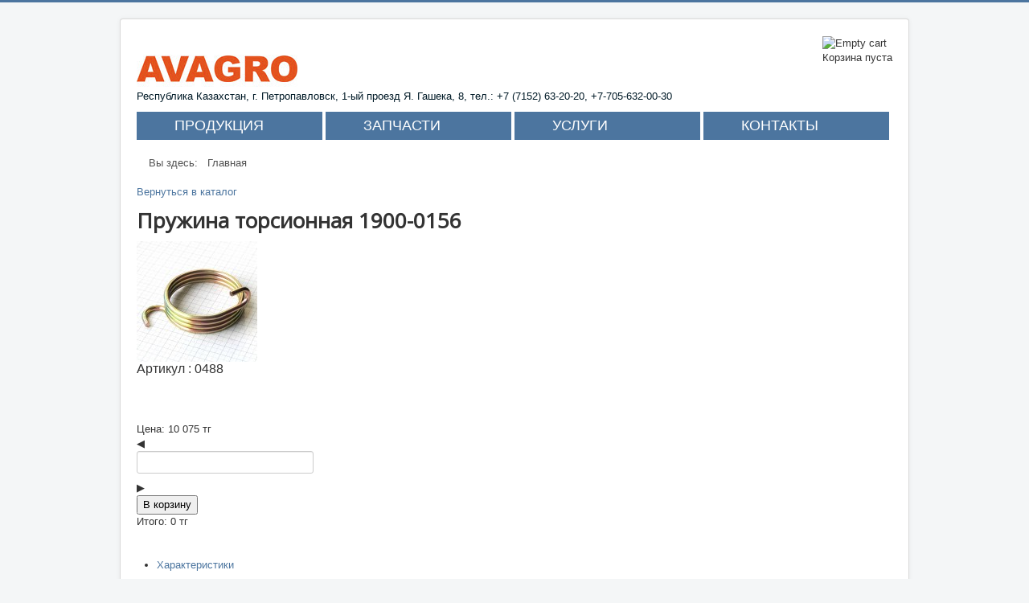

--- FILE ---
content_type: text/html; charset=utf-8
request_url: https://avagro.kz/component/ipricecalc/item/default/0488
body_size: 13147
content:
<!DOCTYPE html>
<html lang="ru-ru" dir="ltr">
<head>
	<!-- Google Tag Manager -->
<script>(function(w,d,s,l,i){w[l]=w[l]||[];w[l].push({'gtm.start':
new Date().getTime(),event:'gtm.js'});var f=d.getElementsByTagName(s)[0],
j=d.createElement(s),dl=l!='dataLayer'?'&l='+l:'';j.async=true;j.src=
'https://www.googletagmanager.com/gtm.js?id='+i+dl;f.parentNode.insertBefore(j,f);
})(window,document,'script','dataLayer','GTM-WDCGKL9');</script>
<!-- End Google Tag Manager -->
	<!-- Global site tag (gtag.js) - Google Analytics -->
<script async src="https://www.googletagmanager.com/gtag/js?id=UA-30316360-1"></script>
<script>
  window.dataLayer = window.dataLayer || [];
  function gtag(){dataLayer.push(arguments);}
  gtag('js', new Date());

  gtag('config', 'UA-30316360-1');
</script>
	<meta name="viewport" content="width=device-width, initial-scale=1.0" />
	<meta charset="utf-8" />
	<base href="https://avagro.kz/component/ipricecalc/item/default/0488" />
	<meta name="generator" content="Joomla! - Open Source Content Management" />
	<title>AVAGRO - Пружина торсионная 1900-0156</title>
	<link href="/templates/protostar/favicon.ico" rel="shortcut icon" type="image/vnd.microsoft.icon" />
	<link href="/components/com_ipricecalc/js/highslide/highslide.css" rel="stylesheet" />
	<link href="/media/system/css/modal.css?b514383ff3e607d4f1b3e312adf5c2b9" rel="stylesheet" />
	<link href="/components/com_ipricecalc/css/item/default.css" rel="stylesheet" />
	<link href="/components/com_ipricecalc/css/general.css" rel="stylesheet" />
	<link href="/components/com_ipricecalc/css/price/tabs30.css" rel="stylesheet" />
	<link href="/templates/protostar/css/template.css?b514383ff3e607d4f1b3e312adf5c2b9" rel="stylesheet" />
	<link href="https://fonts.googleapis.com/css?family=Open+Sans" rel="stylesheet" />
	<link href="/modules/mod_ipricecart/tmpl/horizontal.css" rel="stylesheet" />
	<style>

	h1, h2, h3, h4, h5, h6, .site-title {
		font-family: 'Open Sans', sans-serif;
	}
	body.site {
		border-top: 3px solid #4c759f;
		background-color: #f4f6f7;
	}
	a {
		color: #4c759f;
	}
	.nav-list > .active > a,
	.nav-list > .active > a:hover,
	.dropdown-menu li > a:hover,
	.dropdown-menu .active > a,
	.dropdown-menu .active > a:hover,
	.nav-pills > .active > a,
	.nav-pills > .active > a:hover,
	.btn-primary {
		background: #4c759f;
	}
	</style>
	<script type="application/json" class="joomla-script-options new">{"csrf.token":"3cbab055a7594740f1b555992d851818","system.paths":{"root":"","base":""}}</script>
	<script src="https://ajax.googleapis.com/ajax/libs/jquery/1.8/jquery.min.js"></script>
	<script src="/plugins/system/jqueryeasy/jquerynoconflict.js"></script>
	<script src="/media/system/js/mootools-core.js?b514383ff3e607d4f1b3e312adf5c2b9"></script>
	<script src="/media/system/js/core.js?b514383ff3e607d4f1b3e312adf5c2b9"></script>
	<script src="/media/system/js/mootools-more.js?b514383ff3e607d4f1b3e312adf5c2b9"></script>
	<script src="/media/system/js/modal.js?b514383ff3e607d4f1b3e312adf5c2b9"></script>
	
	
	
	<script src="/media/jui/js/bootstrap.min.js?b514383ff3e607d4f1b3e312adf5c2b9"></script>
	<!--[if lt IE 9]><script src="/media/jui/js/html5.js?b514383ff3e607d4f1b3e312adf5c2b9"></script><![endif]-->
	<script src="/components/com_ipricecalc/js/highslide/highslide-with-gallery.packed.js"></script>
	<script src="/components/com_ipricecalc/js/iutils.js"></script>
	<script src="/components/com_ipricecalc/js/ivote.js"></script>
	<script src="/templates/protostar/js/template.js?b514383ff3e607d4f1b3e312adf5c2b9"></script>
	<script src="/modules/mod_ipricecart/tmpl/icartajax16.js"></script>
	<script>

hs.graphicsDir = '/components/com_ipricecalc/js/highslide/graphics/';
hs.align = 'center';
hs.transitions = ['expand', 'crossfade'];
hs.outlineType = 'rounded-white';
hs.fadeInOut = true;
hs.lang.nextText = 'Следующая';
hs.lang.nextTitle = 'Следующая';
hs.lang.creditsText = '';
hs.lang.creditsTitle = '';
hs.lang.loadingText = 'Загрузка...';
hs.lang.loadingTitle = 'ESC - отмена';
hs.lang.focusTitle = 'Click_to_bring_to_front';
hs.lang.fullExpandTitle = 'Развернуть на полный размер';
hs.lang.previousText  = 'Предыдущая';
hs.lang.moveText  = 'Переместить';
hs.lang.closeText = 'Закрыть';
hs.lang.closeTitle = 'Закрыть';
hs.lang.resizeTitle = 'Изменить размер';
hs.lang.playText = 'Начать слайд-шоу';
hs.lang.playTitle = 'Начать слайд-шоу (пробел)';
hs.lang.pauseText = 'Пауза';
hs.lang.pauseTitle  = 'Остановить слайд-шоу (пробел)';
hs.lang.previousTitle = 'Предыдущая';
hs.lang.moveTitle = 'Переместить';
hs.lang.fullExpandText  = '1:1';
hs.lang.number = 'Картинка %1 of %2';
hs.lang.restoreTitle = 'Нажмите чтобы закрыть картинку, нажмите и перетаскивайте для перемещения. Используйте клавиши стрелок для следующей или предыдущей картинки.';

//hs.dimmingOpacity = 0.75;

// Add the controlbar
hs.addSlideshow({
	//slideshowGroup: 'group1',
	interval: 5000,
	repeat: false,
	useControls: true,
	fixedControls: 'fit',
	overlayOptions: {
		opacity: 0.75,
		position: 'bottom center',
		hideOnMouseOut: true
	}
});

		jQuery(function($) {
			SqueezeBox.initialize({});
			SqueezeBox.assign($('a.modal').get(), {
				parse: 'rel'
			});
		});

		window.jModalClose = function () {
			SqueezeBox.close();
		};
		
		// Add extra modal close functionality for tinyMCE-based editors
		document.onreadystatechange = function () {
			if (document.readyState == 'interactive' && typeof tinyMCE != 'undefined' && tinyMCE)
			{
				if (typeof window.jModalClose_no_tinyMCE === 'undefined')
				{	
					window.jModalClose_no_tinyMCE = typeof(jModalClose) == 'function'  ?  jModalClose  :  false;
					
					jModalClose = function () {
						if (window.jModalClose_no_tinyMCE) window.jModalClose_no_tinyMCE.apply(this, arguments);
						tinyMCE.activeEditor.windowManager.close();
					};
				}
		
				if (typeof window.SqueezeBoxClose_no_tinyMCE === 'undefined')
				{
					if (typeof(SqueezeBox) == 'undefined')  SqueezeBox = {};
					window.SqueezeBoxClose_no_tinyMCE = typeof(SqueezeBox.close) == 'function'  ?  SqueezeBox.close  :  false;
		
					SqueezeBox.close = function () {
						if (window.SqueezeBoxClose_no_tinyMCE)  window.SqueezeBoxClose_no_tinyMCE.apply(this, arguments);
						tinyMCE.activeEditor.windowManager.close();
					};
				}
			}
		};
		var curvotewidth = 0;
function ip_onClickItem(id){
	if (!window.jQuery) {
		if (id.style.display == '') id.style.display='none'; else id.style.display='';
	} else
		jQuery( id ).slideToggle(300);
}
	function ipGotoUrl(link) {
		if (link) window.location.href=link;
		SqueezeBox.close();
	}jQuery(function($){ $(".hasTooltip").tooltip({"html": true,"container": "body"}); });
	</script>
	<!-- start - swMenuFree 8.3_J2.5-J3.0 javascript and CSS links -->
	
	<script type="text/javascript" src="https://avagro.kz/modules/mod_swmenufree/jquery.corner.js"></script>
	<style type='text/css'>
<!--
#sfmenu {
 border-color: #17050E ;
 padding-bottom: 5px ;
background-image:none ;
}
.sw-sf, .sw-sf * {
margin: 0  ; 
padding: 0  ; 
list-style: none  ; 
}
.sw-sf {
line-height: 1.0  ; 
}
.sw-sf hr {display: block; clear: left; margin: -0.66em 0; visibility: hidden;}
.sw-sf ul{
position: absolute; 
top: -999em; 
width: 10em; 
display: block; 
}
.sw-sf ul li {
width: 100%  ; 
}
.sw-sf li:hover {
z-index:300 ; 
}
.sw-sf li:hover {
visibility: inherit ; 
}
.sw-sf li {
float: left; 
position: relative; 
}
.sw-sf li li{
 top: 0  ; 
 left: 0; 
position: relative; 
}
.sw-sf a {
display: block; 
position: relative; 
}
.sw-sf li:hover ul ,
.sw-sf li.sfHover ul {
left: 0; 
top: 2.5em; 
z-index: 400; 
width:100%; 
}
ul.sw-sf li:hover li ul ,
ul.sw-sf li.sfHover li ul {
top: -999em; 
}
ul.sw-sf li li:hover ul ,
ul.sw-sf li li.sfHover ul {
left: 10em; 
top: 0; 
}
ul.sw-sf li li:hover li ul ,
ul.sw-sf li li.sfHover li ul {
top: -999em; 
}
ul.sw-sf li li li:hover ul ,
ul.sw-sf li li li.sfHover ul {
left: 10em; 
top: 0; 
}
#sfmenu {
position: relative; 
 border-color: #17050E ;
top: 0px  ; 
left: 0px; 
}
.sf-section {
 border-color: #061C1B ;
}
.sw-sf li.sfHover li , .sw-sf li:hover li {
top:11px  ; 
left:0px  ; 
}
.sw-sf li.sfHover li.sfHover li {
top:0px ; 
left:0px ; 
}
.sw-sf a.item1 {
 padding-top: 8px ;
 padding-right: 43px ;
 padding-bottom: 9px ;
 padding-left: 47px ;
 font-size: 18px  ; 
 font-family: Verdana, Arial, Helvetica, sans-serif  ; 
 text-align: left  ; 
 font-weight: normal  ; 
 color: #FFFFFF  ; 
 margin-right: 4px ;
 margin-bottom: 4px ;
 font-style: normal ;
 text-decoration: none ;
 text-transform: none ;
 border-color: #F34AFF ;
 display: block; 
 white-space: nowrap; 
 position: relative; 
background-image:none ;
 background-color: #4C759F  ; 
 width:141px; 
}
.sw-sf a.item1.last {
 border-right-color: #F34AFF ;
}
.sw-sf li.sfHover a.item1,
.sw-sf a:focus,
.sw-sf a:hover ,
.sw-sf a:active {
background-image:none ;
 color: #FFFFFF  ; 
 background-color: #2C5782  ; 
}
.sw-sf .current a.item1{
background-image:none ;
 background-color: #75A3D3 ; 
 color: #FFFFFF  ; 
}
.sw-sf  a.item2 {
 padding-top: 12px ;
 padding-right: 28px ;
 padding-bottom: 12px ;
 padding-left: 19px ;
 font-size: 16px  ; 
 font-family: Arial, Helvetica, sans-serif  ; 
 text-align: left  ; 
 font-weight: normal  ; 
 font-style: normal ;
 text-decoration: none ;
 text-transform: none ;
 display: block; 
 white-space: nowrap ; 
background-image:none ;
 background-color: #F5F5F5  ; 
 color: #32332E  ; 
 position: relative; 
 border-top-color: #94FFB4 ;
 border-left-color: #94FFB4 ;
 border-right-color: #94FFB4 ;
 opacity:1; 
 filter:alpha(opacity=100) 
}
.sw-sf a.item2.last {
 border-bottom-color: #94FFB4 ;
}
.sw-sf li.sfHover li.sfHover a.item2,
.sw-sf li.sfHover li.sfHover li.sfHover a.item2,
.sw-sf li.sfHover li.sfHover li.sfHover li.sfHover a.item2,
.sw-sf li.sfHover li.sfHover li.sfHover li.sfHover li.sfHover a.item2,
.sw-sf li.sfHover li.sfHover li.sfHover li.sfHover li.sfHover li.sfHover a.item2,
.sw-sf li.sfHover li.sfHover li.sfHover li.sfHover li.sfHover li.sfHover li.sfHover a.item2,
.sw-sf li.sfHover a.item2:hover,
.sw-sf li.sfHover  li.sfHover a.item2:hover,
.sw-sf li.sfHover  li.sfHover li.sfHover a.item2:hover,
.sw-sf li.sfHover  li.sfHover li.sfHover li.sfHover a.item2:hover,
.sw-sf li.sfHover  li.sfHover li.sfHover li.sfHover li.sfHover a.item2:hover,
.sw-sf li.sfHover  li.sfHover li.sfHover li.sfHover li.sfHover li.sfHover a.item2:hover,
.sw-sf li.sfHover  li.sfHover li.sfHover li.sfHover li.sfHover li.sfHover li.sfHover a.item2:hover,
.sw-sf  a.item2:hover {
background-image:none ;
 background-color: #75A3D3  ; 
 color: #FFFFFF  ; 
}
.sw-sf li.sfHover li.sfHover li a.item2,
.sw-sf li.sfHover li.sfHover li.sfHover li a.item2,
.sw-sf li.sfHover li.sfHover li.sfHover li.sfHover li a.item2,
.sw-sf li.sfHover li.sfHover li.sfHover li.sfHover li.sfHover li a.item2,
.sw-sf li.sfHover li.sfHover li.sfHover li.sfHover li.sfHover li.sfHover li a.item2,
.sw-sf li.sfHover li.sfHover li.sfHover li.sfHover li.sfHover li.sfHover li.sfHover li a.item2{
background-image:none ;
 background-color: #F5F5F5  ; 
 color: #32332E  ; 
}

-->
</style>
	<script type="text/javascript" src="https://avagro.kz/modules/mod_swmenufree/hoverIntent.js"></script>
<script type="text/javascript" src="https://avagro.kz/modules/mod_swmenufree/superfish.js"></script>
<script type="text/javascript" src="https://avagro.kz/modules/mod_swmenufree/supersubs.js"></script>
	<!-- end - swMenuFree javascript and CSS links -->

</head>
<body class="site com_ipricecalc view-item layout-default no-task">
	<!-- Google Tag Manager (noscript) -->
<noscript><iframe src="https://www.googletagmanager.com/ns.html?id=GTM-WDCGKL9"
height="0" width="0" style="display:none;visibility:hidden"></iframe></noscript>
<!-- End Google Tag Manager (noscript) -->
	<!-- Body -->
	<div class="body" id="top">
		<div class="container">
			<!-- Header -->
			<header class="header" role="banner">
				<div class="header-inner clearfix">
					<a class="brand pull-left" href="/">
						<img src="https://avagro.kz/images/misc/logo_avagro2.jpg" alt="AVAGRO" />													<div class="site-description">Республика Казахстан, г. Петропавловск, 1-ый проезд Я. Гашека, 8, тел.: +7 (7152) 63-20-20, +7-705-632-00-30</div>											</a>
					<div class="header-search pull-right">
						<form action="index.php?option=com_ipricecalc&task=submitcartmodule" name="icartmodule_form" id="icartmodule_form" method="post" >	
<div id="ipricecart_container" >
<div class="ip-cartarea">
<div class="cartimagearea">
<img src="https://avagro.kz/modules/mod_ipricecart/tmpl/shopping-cart2-empty.gif" alt="Empty cart" /></div>

<div class="cartitemarea">
<div class="totalarea">
<div class="empty-cart-mess">Корзина пуста</div></div> <!-- totalarea -->
</div> <!-- cartitemarea -->
</div> <!-- ip-cartarea -->

</div>
<input type="hidden" name="cartid" id="cartid" value="" />
<input type="hidden" name="redir" value="https://avagro.kz/component/ipricecalc/item/default/0488" />
<input type="hidden" name="3cbab055a7594740f1b555992d851818" value="1" /></form>

<div style="clear:both"></div>
					</div>
				</div>
			</header>
								<div class="moduletable">
						
<!--swMenuFree8.3_J2.5-3.0 superfishmenu by http://www.swmenupro.com-->
<div id="sfmenu" align="left" >
<ul  id="swmenu" class="sw-sf"  > 
<li id='sf-182' > 
<a href='/products' class='item1'>ПРОДУКЦИЯ</a>
</li> 
<li id='sf-118' > 
<a href='/parts' class='item1'>ЗАПЧАСТИ</a>
</li> 
<li id='sf-423' > 
<a href='/services' class='item1'>УСЛУГИ</a>
</li> 
<li id='sf-188' > 
<a href='/contacts' class='item1 last'>КОНТАКТЫ</a>
</li> 
</ul><hr style="display:block;clear:left;margin:-0.66em 0;visibility:hidden;" /></div> 
<script type="text/javascript">
<!--
jQuery(document).ready(function($){
$('.sw-sf').supersubs({ 
minWidth:8,
maxWidth:80,
extraWidth:2
}).superfish({
speed:   1,autoArrows:  false
});
$('.sw-sf').parents().css('z-index','1');
$('.sw-sf').css('z-index','501');
});
jQuery('.sw-sf a.item1').corner('round  tr   10px');
//-->
</script>

<!--End swMenuFree menu module-->
		</div>
			<div class="moduletable">
						
<ul itemscope itemtype="https://schema.org/BreadcrumbList" class="breadcrumb">
			<li>
			Вы здесь: &#160;
		</li>
	
				<li itemprop="itemListElement" itemscope itemtype="https://schema.org/ListItem" class="active">
				<span itemprop="name">
					Главная				</span>
				<meta itemprop="position" content="1">
			</li>
		</ul>
		</div>
	
			<div class="row-fluid">
								<main id="content" role="main" class="span12">
					<!-- Begin Content -->
					
					<div id="system-message-container">
	</div>

					
<script language="javascript" type="text/javascript">
var faderprocessobj = [];
var processing = false;

function startLoadingAnimation() 
{
  var imgObj = document.getElementById('myloadImg');
  imgObj.style.display = '';
  var wwidth=(window.innerWidth)?window.innerWidth:
    ((document.documentElement && document.documentElement.clientWidth)? document.documentElement && document.documentElement.clientWidth : document.body.clientWidth);
  var wheight=(window.innerHeight)?window.innerHeight:
    ((document.documentElement && document.documentElement.clientHeight)?document.documentElement.clientHeight : document.body.clientHeight); 

  var centerY = Math.round((wheight - imgObj.height)/2);
  var centerX = Math.round((wwidth - imgObj.width)/2);
  imgObj.style.left = centerX+"px";
  imgObj.style.top = centerY+"px";  
//  imgObj.style.left = "600px";
//  imgObj.style.top = "600px";    
}
 
function stopLoadingAnimation() 
{
  document.getElementById('myloadImg').style.display = 'none';
}

function RGBColorStrToHEX(color)
{
	color = color.replace(/\s/g,"");
	var aRGB = color.match(/^rgb\((\d{1,3}[%]?),(\d{1,3}[%]?),(\d{1,3}[%]?)\)$/i);
	if(aRGB) {
		 color = '';
		 for (var i=1;  i<=3; i++) color += Math.round((aRGB[i][aRGB[i].length-1]=="%"?2.55:1)*parseInt(aRGB[i])).toString(16).replace(/^(.)$/,'0$1');
	}
	return '#'+color.toUpperCase();
}

function fn(box, startcolor, endcolor) {
	for (i=0;i<faderprocessobj.length;i++)
		if (faderprocessobj[i] === box) return false;
	faderprocessobj[faderprocessobj.length] = box;
	oldcolor = box.style.backgroundColor;
	if (!startcolor) startcolor = '#fb9393';
	if (!endcolor) endcolor = '#ffffff';
	if (oldcolor)
		clr = RGBColorStrToHEX(oldcolor);
	else
		clr = endcolor;
		
	var fx = new Fx.Tween(box, {
		duration: 1000,
		transition: Fx.Transitions.Quad.easeOut,
		onComplete: function() {
			box.style.backgroundColor = oldcolor;
			for (i=0;faderprocessobj.length;i++)
				if (faderprocessobj[i] === box) {
					faderprocessobj.splice(i,1);
					 break;
				}
		}
	}).start('background-color',startcolor, clr);
	
}

function fn_font(box, startcolor, endcolor) {
	oldcolor = box.style.color;
	if (!startcolor) startcolor = '#ff0000';
	if (!endcolor) endcolor = '#000000';	
	if (oldcolor)
		clr = RGBColorStrToHEX(oldcolor);
	else
		clr = endcolor;
		
	var fx = new Fx.Tween(box, {
		duration: 1000,
		transition: Fx.Transitions.Quad.easeOut,
		onComplete: function() {
			box.style.color = oldcolor;
		}		
	}).start('color',startcolor, clr);

}

window.addEvent('domready', function(e) {
	var votelink = document.getElementById('ip_vote_link'); 
	if (!votelink)
		return;

	$('ip_vote_link').onclick = function(e) {

		ipVoteClick(e);
		startLoadingAnimation();
		
		jsonRequest = new Request.JSON({
			url: 'index.php?option=com_ipricecalc&task=submitvote&format=row',
			onComplete: function(response) {
				stopLoadingAnimation();
				ipVoteSet(response.newvote);
				alert(response.message);				
			}
		}).post(document.ip_vote_form);	
	};
});


window.addEvent('domready', function(e) {
	var icartcont = document.getElementById('ipricecart_container'); 
	var icartcontreserve = document.getElementById('ipricecart_container_reserve'); 
	if (icartcont || icartcontreserve)	{
		icartcontexists = document.getElementById('icart_container');
		if (icartcontexists) 
			icartcontexists.value = 1;
	}
	
	$('calc_form').addEvent('submit', function(e) {
	
		var actype = document.getElementById('actype');
		
		if (!actype || (actype.value != 'basket'))
			return true;
		if (processing)
			return false;
		processing = true;
			
		e.stop();

		var url = 'index.php?option=com_ipricecalc&task=submit&format=row';
		startLoadingAnimation();
		
		jsonRequest = new Request.JSON({
			url: 'index.php?option=com_ipricecalc&task=submit&format=row',
			//update: $('ipricecart_container'),
			onComplete: function(response) {
				stopLoadingAnimation();
				if (icartcont) {
					icartcont.innerHTML = response.htmlcode;
					fn(icartcont,'#fb9393','#fdfdfd');
				}
				if (icartcontreserve)
					icartcontreserve.innerHTML = response.htmlmodalcode;
				
				sdi = document.getElementById('selecteditemindex');
				if (sdi)
				{
					selind = sdi.value;
					sdi.value=-1;
				}
				else 
					selind = 0;
				
								
				cartcount = Math.abs(response.cartcount);
				ipincart[selind] = cartcount;

				iqtycartinner = document.getElementById('ip-qtyincart-area-inner'+selind);
				if (iqtycartinner)
				{
					if (cartcount > 0)
						iqtycartinner.innerHTML = '&nbsp;&nbsp;'+response.cartcount;
					else
						iqtycartinner.innerHTML = '';
				}
				
				icartbtnmini = document.getElementById('ipcartbtn_mini'+selind);
				iqtycartbtn = document.getElementById('iptocartbtn'+selind);
				
				if (icartbtnmini)
					ibtn = icartbtnmini;
				else
					ibtn = iqtycartbtn;
				
				if (ibtn)
				{
					if (cartcount > 0)
					{
						if (icartbtnmini)
							icartbtnmini.src = "https://avagro.kz/media/com_ipricecalc/images/minicart_full_32_32.png";
						if (iqtycartbtn)
							iqtycartbtn.value = "Уже в корзине "+response.cartcount;
												
							ibtn.title = "Добавить в корзину";
						
												
					}
					else
					{
						if (icartbtnmini)
							icartbtnmini.src = "https://avagro.kz/media/com_ipricecalc/images/minicart_empty_32_32.png";
						if (iqtycartbtn)
							iqtycartbtn.value = "В корзину";
						
													
							ibtn.title = "Добавить в корзину";
						
											}
				}
				
								
					el = document.getElementById('i_'+selind);
					if (el) {
						if (typeof itmcount[selind] !== 'undefined')
							dcnt = itmcount[selind];
						else {
							dcnt = defqty;
							if (dcnt == 0)
								dcnt = '';
						}
						el.value = dcnt;
					}
					check_event(null, 0, true);
				
								
				processing = false;
				
			}
		}).post(document.calc_form);	
	});
	
});
</script>
<script language="javascript" type="text/javascript">

var iminmaxqtymsg = "Вы не можете выбрать количество меньше чем %s и больше чем %s.";
var iminmaxqtymsg = "Вы не можете выбрать количество меньше чем %s и больше чем %s.";
var imaxqty = 0;
var iminqty = 0;
var defqty = 0;
var price_list=new Array(), price_list_orig=new Array(), i_list=new Array(), i_nogdisc=new Array(); i_exclgdisc=new Array(); i_instocklow_items=new Array(); isitemforcart=new Array();
var idisc_type=new Array(), idisc_kind=new Array(),  idisc_val=new Array(), idisc_disc=new Array(), iprice_taxrate=new Array(); iitem_avail=new Array(); iis_prop_avail=new Array();
var idropdown_val = new Array(), idropdown_amount = new Array(), idropdown_defindex = new Array(), idropdown_items = new Array(); idropdown_texts = new Array(); idropdown_avail = new Array();
var itmcount=new Array();
var gdisc_type = null, gdisc_kind=new Array(),  gdisc_val=new Array(), gdisc_disc=new Array();
var iformulasprice=new Array(),  iformulasweight=new Array();
var iweight = new Array(), iitemcurr = new Array(); iitemcurround = new Array();
var taxmode = 0;
var totaltopay = 0;

var countitems = 0;

var imaxqtys = new Array();
var iminqtys = new Array();
var iimages = new Array();
var iorigimages = new Array();
var imedimages = new Array();
var ilargeimages = new Array();
var iimagepropertyvalues = new Array();
var iimagename = new Array();
var iimagedesc = new Array();
var iimagedefault = new Array();
var ipincart = new Array();

var icatimages = new Array();
var icatorigimages = new Array();
var icatmedimages = new Array();
var icatlargeimages = new Array();
var icatimagepropertyvalues = new Array();
var icatimagename = new Array();
var icatimagedesc = new Array();
var icatimagedefault = new Array();

var cntreqinpfields = 0;
var reqinpfields = new Array();
var reqinpfieldscapt = new Array();
var liminpfl = new Array();
var mininpfl = new Array();
var maxinpfl = new Array();
var limmessinpfl = new Array();
var liminpflcapt = new Array();


function initprice() {
reqinpfields[0]='p_12';
reqinpfieldscapt[0]='';
liminpfl[0]='p_12';
mininpfl[0]=0;
maxinpfl[0]=10;
liminpflcapt[0]='';
limmessinpfl[1]='Введите правильно значение поля \'\'. Поле не должно быть пустым. Значение не должно быть меньше 0 и больше 10.';
cntreqinpfields = 1 ;
cntliminpfields = 1 ;
	iimages[0] = new Array(); 	iorigimages[0] = new Array();
	imedimages[0] = new Array();
	ilargeimages[0] = new Array();
	iimagepropertyvalues[0] = new Array(); 
	iimagename[0] = new Array(); 
	iimagedesc[0] = new Array(); 
	iimagedefault[0] = new Array(); 
	iimages[0][0]='https://avagro.kz/images/com_ipricecalc/upload/thumbssmall/small_0488.jpg'; 	iorigimages[0][0]='https://avagro.kz/images/com_ipricecalc/upload/0488.jpg'; 	imedimages[0][0]='https://avagro.kz/images/com_ipricecalc/upload/thumbsmedium/medium_0488.jpg'; 	ilargeimages[0][0]='https://avagro.kz/images/com_ipricecalc/upload/thumbslarge/large_0488.jpg'; 	iimagepropertyvalues[0][0]=''; 
	iimagename[0][0]=''; 
	iimagedesc[0][0]=''; 
	iimagedefault[0][0]=0; 
	price_list[0] = 10075; 	iweight[0] = 0; 	price_list_orig[0] = 13.763; 	iprice_taxrate[0] = 0;  isitemforcart[0] = 0;
 ipincart[0] = 0;
 iitem_avail[0] = 964;
	i_nogdisc[0] = 1; 
	iitemcurr[0] = 1; 	iitemcurround[0] = 0; 
	i_instocklow_items[0] = 200; 

 countitems=1 ;}

function calc_disc(cost, ind, count, discdispl){
	var result;
	result = cost;
	
	if (typeof idisc_val[ind] === 'undefined' || idisc_val[ind].length == 0)
		return result;
		
	if (idisc_type[ind] == 0)
		orig_value = count;
	else
		orig_value = count*cost;
		
	if (idisc_kind[ind] == 0)
		dn='%';
	else
		dn='';
	if (idisc_val[ind].length>0)
		discname = '...'+dn;
	else
		discname = '';
	for (var k = 0; k<idisc_val[ind].length; k++){
		if (orig_value >=idisc_val[ind][k]) {
			discname = idisc_disc[ind][k];
			discname += dn;
			if (idisc_disc[ind][k]>0)
				discname = '+' + discname;
			if (idisc_kind[ind] == 0) {
				//result = Math.round((cost + cost / mult * idisc_disc[i][j][k])*mult)/mult;
				result = cost + cost / 100 * idisc_disc[ind][k];
			}
			else {
				//result = Math.round((cost + idisc_disc[i][j][k]/count)*mult)/mult;
				result = cost + idisc_disc[ind][k];
			}
			break;
		}
	}

	if (idisc_val[ind].length>0)
		discdispl.discname = discname;
	return result;
}

function calc_globaldisc(cost, modelcost, count, discdispl){
	var result;
	result = cost;
	if (gdisc_val.length == 0)
		return result;
	if (gdisc_type == 0)
		orig_value = count;
	else
		orig_value = modelcost;
	ratio = cost / modelcost;
	if (gdisc_kind == 0)
		dn='%';
	else
		dn='';
	if (gdisc_val.length>0)
		discname = '...'+dn;
	else
		discname = '';
	for (var k = 0; k<gdisc_val.length; k++){
		if (orig_value >=gdisc_val[k]) {
			discname = gdisc_disc[k];
			discname += dn;
			if (gdisc_disc[k]>0)
				discname = '+' + discname;
			if (gdisc_kind == 0)
				//result = Math.round((cost + cost / mult * gdisc_disc[k])*mult)/mult;
				result = cost + cost / 100 * gdisc_disc[k];
			else
				//result =  Math.round((cost + gdisc_disc[k]*ratio)*mult) / mult;
				result =  cost + gdisc_disc[k]*ratio;
			break;
		}
	}
	if (gdisc_val.length>0)
		discdispl.discname = discname;
	return result;
}

function calc_tax(cost, ind) {
	if ((cost!=0) && (iprice_taxrate[ind]!=0)) {
		if (taxmode == 0)
			//result =  Math.round((cost - cost*100/(100+iprice_taxrate[i][j]))*mult)/mult;
			result =  cost - cost*100/(100+iprice_taxrate[ind]);
		else
			//result =  Math.round((cost/100*iprice_taxrate[i][j])*mult)/mult;
			result =  cost/100*iprice_taxrate[ind];
	} else {
		result = 0;
	}
	return result;
}

function calcCurrAmount(cost, itemcurrate, itemroundrate) {
	currate=732.000000;
	roundrate=1.0000;
	if ( currate == 1 && itemcurrate == 1 && itemroundrate == 0 && roundrate == 0 ) return cost;
	currcost = cost;
	if (currate != 1)
		currcost = currcost * currate ;
	if (roundrate !=0)
		currcost = Math.round(currcost / roundrate) * roundrate;
	if (itemcurrate != 1)
		currcost = currcost / itemcurrate;
	if (itemroundrate !=0)
		currcost = Math.round(currcost / itemroundrate) * itemroundrate;
	return currcost;
}

function getAvailHTML(avail,showavail, instocklow, caption) {
	result = caption;

	if (showavail == 1 || showavail == 3 || showavail == 5)
    	result = result + avail + ' ';
		
	if (showavail == 2 || showavail == 3) {
		if (avail <= 0 ) {
			image = "instock0.gif";
			title = "Нет в наличии, необходим заказ";
		}
		else if (avail <= instocklow) {
			image = "instock1.gif";
			title = "Товар заканчивается";
		}
		else {
			image = "instock5.gif";
			title = "Много";
		}
    	result = result + '<img src="https://avagro.kz/media/com_ipricecalc/images/' + image + '" title ="' + title + '" />';
	}
	else if (showavail == 4 || showavail == 5) {
	
		if (avail <= 0 ) 
		{
			image = "0.png";
			title = "Нет в наличии, необходим заказ";
		}
		else 
		{
			step = (instocklow) / 8;
			num = Math.floor(avail/step);
			title = "В наличии";
			if (num>=8) {
				num=8;
				title = "Много";
			} else if (num==0)
				num=1;
			image = num + '.png';
		}
    	result = result + '<img src="https://avagro.kz/media/com_ipricecalc/images/' + image + '" title ="' + title + '" />';			
	}
	return result;
}


function ip_PressToCartMini(ind,step,chkevent)
{
	var i_type = document.getElementById('type_'+ind).value;
	if (i_type == 0) {
		inp = document.getElementById('i_box_'+ind);
		if (!inp.checked) inp.checked=true;
	}
	else if (i_type == 2) {
		inp = document.getElementById('i_radio_'+ind);
		if (!inp.checked) inp.checked=true;
	}
	else {
		inp = document.getElementById('i_'+ind);
		if (inp.value == 0)	inp.value=step;
	}
	if (chkevent)
		check_event(inp,ind);
}

var processclickbtn=false;

function ip_PricePressToCartMini(obj, ind, itemid, step, chkevent)
{
		
	obj.form.selecteditemindex.value=ind; 
	if (typeof obj.form.selecteditemid !== 'undefined')
		obj.form.selecteditemid.value=itemid; 
	obj.form.actype.value='basket';

	
	   ip_PressToCartMini(ind,step,chkevent);
	   return check_required(ind);

	   
}

</script>
<script language="javascript" type="text/javascript">

function ip_unmark_input(obj) {
	obj.className = obj.className.replace(' chk_warning','');
}

function check_required(ind) {

	if (typeof ind == "undefined") {
		alert('Checked item number not set.');
		return false;	
	}
	
	pcount = 0;
	
	i_type = document.getElementById('type_'+ind).value;
	if (i_type == 0)
		inp = document.getElementById('i_box_'+ind);
	else if (i_type == 2)
		inp = document.getElementById('i_radio_'+ind);
	else
		inp = document.getElementById('i_'+ind);
	
	
	if ((i_type==0 || i_type==2) && inp.checked)
		pcount = 1;
	else
	if (i_type==1 && inp.value!=='') {
		if (isNaN(inp.value)) vl=0;	else vl=inp.value;
		pcount = Math.abs(vl);
		if (pcount==0) inp.value=''; else inp.value = pcount;
	} 

	if (pcount) {
	
	
  			
				if (!isitemforcart[ind])		
				{
					propavail = -1;
					if (typeof iis_prop_avail[ind] !== 'undefined' && typeof idropdown_val[ind] !== 'undefined' && idropdown_val[ind].length>0) 
					{
						if (typeof idropdown_items[ind].value === 'undefined' || idropdown_items[ind] === null)	{
							propavail = idropdown_avail[ind][idropdown_defindex[ind]];
						}
						else {
							for (k=0;k<idropdown_val[ind].length;k++) {
								if (idropdown_val[ind][k] == idropdown_items[ind].value) {
									propavail = idropdown_avail[ind][k];
									break;
								}
							}
						}
					}
					avail = iitem_avail[ind];
					
					if (typeof ipincart[ind] !== 'undefined' && ipincart[ind]>0 )
						pcartcount = ipincart[ind];
					else
						pcartcount = 0;
					
					if (pcount+pcartcount>avail || propavail > -1 && pcount>propavail) 
					{
						mess = "Нельзя добавить в корзину товар в количестве больше доступного";
						if (propavail > -1)
						{
							avail = propavail;
							newcount = avail;
						}
						else
							newcount = avail - pcartcount;
							
						mess = mess + ' (' + avail + ')'
						alert(mess);
						obj = document.getElementById('i_'+ind);
						if (obj) {
							obj.focus();
							obj.value = newcount;
							if (obj.className.indexOf(' chk_warning') == -1) 
								obj.className = inp.className + ' chk_warning';
						}
						return false;
					}
				}
				
	
	
		for (var ic = 0; ic < cntreqinpfields; ic++){
			obj = document.getElementById('if'+reqinpfields[ic]+'_'+ind);
			if (obj && !obj.value) {
				alert(limmessinpfl[ic]);
				obj.focus();
				if (obj.className.indexOf(' chk_warning') == -1) 
					obj.className = inp.className + ' chk_warning';
				return false;
			} else
			if (obj)
				obj.className = obj.className.replace(' chk_warning','');
		}
		for (var ic = 0; ic < cntliminpfields; ic++){
			obj = document.getElementById('if'+liminpfl[ic]+'_'+ind);
			if (obj && (obj.value < mininpfl[ic] || obj.value > maxinpfl[ic])) {
				alert(limmessinpfl[ic]);
				obj.focus();
				if (obj.className.indexOf(' chk_warning') == -1) 
					obj.className = inp.className + ' chk_warning';
				return false;
			} else
			if (obj)
				obj.className = obj.className.replace(' chk_warning','');
		}
	}

	return true;
};

function check_requiredAll() {
	for (var i=0;i<countitems;i++) {
		if (!check_required(i))
			return false;
	}
	return true;
}

function ipcheckAllItems(ch)
{
	for (var i=0;i<countitems;i++) {
		i_type = document.getElementById('type_'+i).value;
		if (ch.checked) {
			if (i_type == 0)
				document.getElementById('i_box_'+i).checked = true;
			else
				document.getElementById('i_'+i).value = 1;
		}
		else {
			if (i_type == 0)
				document.getElementById('i_box_'+i).checked = false;
			else
				document.getElementById('i_'+i).value = '';
		}
	}
	check_event(null, 0, true);
	return true;
}


</script>

<script language="javascript" type="text/javascript">

function getImageHTML(ppaththumb, ppaththumborig, alt, title ) {
	width = 640;
	height = 480;
	htmlimage = '<img src="'+ppaththumb+'" class="i-gallery-image" alt="'+alt+'" title="'+title+'" />';	
	
		htmlimage = '<img src="'+ppaththumb+'" class="i-gallery-image" alt="'+alt+'" title="Нажмите для увеличения" />';	
		html = '<a style="background:none;" href="'+ppaththumborig+'" onclick="return hs.expand(this)">'+htmlimage+'</a>';	
		html = html + '<div class="highslide-caption">'+title+'</div>';		
	return html;
}

function check_event_image_item(obj, ind) {
	check_event_image(obj, ind,iimages, imedimages, iorigimages, iimagepropertyvalues, iimagedefault, iimagename, iimagedesc );
}

function check_event_image_cat(obj, ind) {
	check_event_image(obj, ind,icatimages, icatmedimages, icatorigimages, icatimagepropertyvalues, icatimagedefault, icatimagename, icatimagedesc );
}


function check_event_image(obj, ind,images, medimages, origimages, propvalues, idefault, imagenames, imagedesc ) {

	if (typeof images[ind] !== 'undefined' && images[ind].length>0 && obj) {
		propertyvalue = obj.options[obj.selectedIndex].text;	
		foundmainimage = "";
		ifoundmainimage = "";
		iifoundmainimage = "";
		ihtml = '';
		imageholder = document.getElementById('i_image_holder');
		numcolumns = 10;
		foundmainimageind = -1;
		ifoundmainimageind = -1;
		
		for (i=0;i<images[ind].length>0;i++) {
			if (propvalues[ind][i] == propertyvalue && idefault[ind][i]) {
				foundmainimageind = i;
				break;
			} else if (propvalues[ind][i]==='' && idefault[ind][i]) {
				ifoundmainimageind = i;
			}
		}
		if (foundmainimageind==-1 && ifoundmainimageind!=-1)
			foundmainimageind = ifoundmainimageind;
		if (foundmainimageind==-1)
			foundmainimageind = 0;
		
		col = 1;
		
		for (i=0;i<images[ind].length>0;i++) {
			if ((propvalues[ind][i] == propertyvalue || propvalues[ind][i]==='') &&  i!==foundmainimageind && imageholder) {
				imghtml = getImageHTML(images[ind][i],origimages[ind][i], imagenames[ind][i], imagedesc[ind][i]);
				ihtml = ihtml + imghtml;
				
				if (col==numcolumns) {
					ihtml = ihtml +  '<br/>';
					col = 1;
				} else {
					col++;
				}
			}
		}
		if (foundmainimageind!=-1) {
			mimage = document.getElementById('imainimage'+ind);
			if (mimage) {
				foundmainimage = medimages[ind][foundmainimageind];
				foundmainorigimage = origimages[ind][foundmainimageind];			
				foundmainimagenm = imagenames[ind][foundmainimageind];
				foundmainimageds = imagedesc[ind][foundmainimageind];

				if (mimage.src != foundmainimage) {
					mimage.src = foundmainimage;
					mimage.alt = foundmainimagenm;
					mimage.title = foundmainimageds;
					mimagelink = document.getElementById('imainimagelink'+ind);
					if (mimagelink) {
						if (mimagelink.href != foundmainorigimage) {
							mimagelink.href = foundmainorigimage;
							mimagelink.title = foundmainimageds;
						}
					}
				}
			}
		}
		if (imageholder) {
			imageholder.innerHTML = ihtml;
		}
		
	}
	return true;
}
</script>

<script language="javascript" type="text/javascript">

var iweightcalcvalue = 0;

function check_event(obj,ind, init) {
	var sum_ = new Array();
	var taxamount = 0.00;
	var taxmode = 0;
	var zeropricecontract = 0;	
	var grandtotal = 0.00;
	var addprice = 0.00;
	var weighttotal = 0;
	var j;
	var discdisp;
	var instocklowglob = 200 ;
	var showavail = 2 ;
	
	if (typeof init == "undefined") init = false;	
	
	addprice = 0;
	avail = 0;
	if (typeof idropdown_val[ind] !== 'undefined' && idropdown_val[ind].length>0) 
	{
		if (typeof idropdown_items[ind] === 'undefined' || idropdown_items[ind] === null)
		{
			addprice = idropdown_amount[ind][idropdown_defindex[ind]];
			avail = idropdown_avail[ind][idropdown_defindex[ind]];
		}
		else 
		{
			if (init) check_event_image_item(idropdown_items[ind], ind);
			for (k=0;k<idropdown_val[ind].length;k++) {
				if (idropdown_val[ind][k] == idropdown_items[ind].value)
				{
					addprice = idropdown_amount[ind][k];
					avail = idropdown_avail[ind][k];
					break;
				}
			}
		}
		
		var propavail = (typeof iis_prop_avail[ind] !== 'undefined');
		if (propavail)
		{
			if (typeof i_instocklow_items[ind] !== 'undefined')
				instocklow = i_instocklow_items[ind];
			else
				instocklow = instocklowglob;
			elemavail = document.getElementById('ipavail'+ind);
			availhtml = getAvailHTML(avail, showavail, instocklow,'');
			if (elemavail && elemavail.innerHTML != availhtml)
				elemavail.innerHTML = availhtml;
		}	
	}
	
	pcount = 0;
	i_type = document.getElementById('type_'+ind).value;
	if (i_type == 0)
		inp = document.getElementById('i_box_'+ind);
	else
		inp = document.getElementById('i_'+ind);
	
	if((i_type == 0 || i_type == 2) && inp.checked) {
		pcount=1;
	}
	else if (i_type == 1 && inp.value !== '') {
		if (isNaN(inp.value)) vl=0;	else vl=inp.value;
		pcount = Math.abs(vl);
		if (pcount==0) inp.value=''; else inp.value = pcount;
	};
	
	elwt = document.getElementById('iweight_'+ind);
	elwttotitm = document.getElementById('itemtotalweight_'+ind);
	
	discdisp = new Object();
	discdisp.discname='';
	
		
	iweightcalcvalue = iweight[ind];
	if (iformulasweight && typeof iformulasweight[ind] !== 'undefined') { 
		iweightcalcvalue = eval(iformulasweight[ind]);
		
		iweightobj = document.getElementById('iweight_'+ind);
		if (iweightobj)
			iweightobj.innerHTML = iweightcalcvalue.toFloatStr(2," ",".")+"kg";					
	}
	summweight = iweightcalcvalue*pcount;
	weighttotal = weighttotal + summweight;

	cost = price_list_orig[ind];
	
	if (iformulasprice && typeof iformulasprice[ind] !== 'undefined') {
		cost = eval(iformulasprice[ind]);
	}
	else 
		cost = cost + addprice; 
	costbeforedisc=cost;
	cost = calc_disc(cost,ind,pcount,discdisp);
	if (cost>costbeforedisc)	
		isdisc = 1;
	else if (cost<costbeforedisc)
		isdisc = 2;
	else isdisc = 0;
		
	cost = calcCurrAmount(cost, iitemcurr[ind], iitemcurround[ind]);
	
	summ = cost*pcount;
	taxamount = calc_tax(summ, ind);
	
	if (taxmode == 1) summwtax = summ; else summwtax = summ - taxamount;
	if (taxmode == 1) summ = summ + taxamount;
	
			if (!(zeropricecontract && cost==0)) 
		{
			costhtml = cost.toFloatStr(0," ",".")+' '+'тг';
			elemcost = document.getElementById('icost_'+ind);
			if (elemcost && elemcost.innerHTML != costhtml) {
				elemcost.innerHTML = costhtml;
				 	fn(elemcost,'#fb9393','#fdfdfd'); 			}
			if (isdisc) {
				costbeforedisc = calcCurrAmount(costbeforedisc, iitemcurr[ind], iitemcurround[ind]);
				costhtml = costbeforedisc.toFloatStr(0," ",".")+' '+'тг';
				elemcost = document.getElementById('icostold_'+ind);
				if (elemcost && elemcost.innerHTML != costhtml)
				{
					elemcost.innerHTML = costhtml;
					 fn(elemcost, '#fb9393','#fdfdfd'); 				}
			}
			itotal = document.getElementById('itemtotal_'+ind);
			costhtml = summ.toFloatStr(0," ",".")+' '+'тг';
			if (itotal && itotal.innerHTML != costhtml) {
				itotal.innerHTML = costhtml;
				 fn(itotal, '#fb9393','#fdfdfd'); 			}
			
		}
		dsc = document.getElementById('idisc_'+ind);
	if (dsc) {
		adddsc = "";
		if (isdisc==1)
			adddsc = "Наценка ";
		else if (isdisc==2)
			adddsc = "Скидка ";
		dsc.innerHTML = adddsc + '<b>' + discdisp.discname + '</b>';
	}

	idischolder = document.getElementById('idiscount_holder_'+ind);
	if (idischolder) {
		if (isdisc==0)
			idischolder.style.display='none';
		else 
			idischolder.style.display='';
	}

};

</script>
<div style="visibility:hidden; display:none;" id="ipricecart_container_reserve">&nbsp;</div>
<a href="/component/ipricecalc/basket/default?action=modalcart&amp;tmpl=component&amp;function=ipGotoUrl" rel="{handler: 'iframe', size: {x: 600, y: 350}}" id="icartlink" ></a>
		
<p>
	<a href="javascript:history.back();">Вернуться в каталог</a> 
</p>

<div class="goods_item">

	<h1>
		Пружина торсионная 1900-0156	</h1>
	
		
	<div class="left_col">
		<div class="div_main_image"><a href="https://avagro.kz/images/com_ipricecalc/upload/0488.jpg" style="background:none;" id="imainimagelink0" onclick="return hs.expand(this)" ><img src="https://avagro.kz/images/com_ipricecalc/upload/thumbsmedium/medium_0488.jpg" class="ipricemainimage" id="imainimage0" alt="" title="Нажмите для увеличения"  /></a><div class="highslide-caption"></div></div>	</div>

			

	<div class="right_col">
	
			<big>Артикул : 0488</big><br/><br/>
				
		
		<form action="" name="calc_form" id="calc_form" method="post">
		<div class="add_to_cart_holder">
			<div class="add_to_cart_item">

				<div class="dropdown_holder">
					
				 
				
						<br/>
						<br/>
						<table class="iproperties_item itablenoborder">
						
						<tr><td  class="iprop-caption"></td></tr>						
						</table>
					
								
				</div>		

				
				<div class="whole_prices_holder">
										
					<div class="ip_price_holder">
					
										
						<div class="ip_cur_price_holder nobr"> 
							Цена: <span id="icost_0">10 075 тг</span>
													</div>
					
						
					
					<div class="clear"><!-- --></div>
					</div>
				</div>
				
			  	<div class="clear"><!-- --></div>
									<div class="ipriceqty">
							
<div class="ip-inputqtyarea">
		
					
	<div unselectable="on" class="div_down_arrow" onClick="ip_ClickArrow(0,-1);">&#9664;</div>

			
	<div class="ip-inputqtybox">
	<input type="text" class="input ip-inputqty" maxlength="10" tabindex="1"  onchange="check_event(this,0); return true;" style="text-align: right" value="" 
	id="i_0" name="i_0" onBlur="return iChkBlurQty(this,0);" onKeyPress="return kpqty(event,this);"  />
	</div>

			
	<div unselectable="on" class="div_upper_arrow" onClick="ip_ClickArrow(0,1);">&#9654;</div>
	
						
				
		
	<input type="hidden" name="itemid_0" value="389" />
	<input type="hidden" name="radiogroup_0" value="1" />
	<input type="hidden" name="type_0" id="type_0" value="1" />
	<input type="hidden" name="itemcount_0" value="0" />

			
</div>
		
						</div>
											
						<input id="iptocartbtn0" type="submit" class="inp_btn replace_me" name="bttocart" title="Добавить в корзину" 
							onclick="return ip_PricePressToCartMini(this, 0, 0, 1, 1);" 
							value="В корзину" />
						
												<div class="clear"><!-- --></div>
						<div class="ip_cur_price_holder nobr">
						
							Итого: 							<span id="itemtotal_0" >
								0 тг							</span>
						
						</div>
					
					<input type="hidden" name="3cbab055a7594740f1b555992d851818" value="1" />				
					
				<script language="javascript" type="text/javascript">
					initprice();
					check_event(null, 0, true); 
				</script> 
			</div>

			<div class="clear"><!-- --></div>
		 </div>
		 
		<input type="hidden" name="countitems" value="1" />
		<input type="hidden" name="curr" value="KZT" />
		<input type="hidden" name="redir" value="https%3A%2F%2Favagro.kz%2Fcomponent%2Fipricecalc%2Fitem%2Fdefault%2F0488" />
		<input type="hidden" name="actype" id="actype" value="paging" />
		<input type="hidden" name="selecteditemindex" id="selecteditemindex" value="-1" />
		
		<input type="hidden" name="option" value="com_ipricecalc" />
		<input type="hidden" name="view" value="price" />
		<input type="hidden" name="task" value="submit" />
		<input type="hidden" name="usecart" value="1" />
		<input type="hidden" name="filter" value="" />
		<input type="hidden" name="icart_container" id="icart_container" value="0" /> <!-- for AJAX procedure -->
							
		
		</form>		
		
		
		
	</div>
</div>
<div class="clear"><!-- --></div>
<br/>

	<ul class="navip navip-tabs">
		
					<li class="active" ><a href="#charact" data-toggle="tab">Характеристики</a></li>
		
				
				
	</ul>
<div class="tab-content">		
		
 

	<div class="tab-pane active" id="charact">
	<div class="custom-fields">
		<table class="ip-characteristics itablenoborder">
		<tr><td class="ip-charheader">Номер</td><td class="ip-charcontent"> : 00-00000611</td></tr>		</table>				
	</div>	
	</div>	 
	 

</div> <!-- tab-content -->	

<img name="myloadImg" id="myloadImg" style=" border:1px solid #666666; position:fixed; display:none; left:0; top:100; " src="https://avagro.kz/media/com_ipricecalc/images/ajax-loader.gif" />
					<div class="clearfix"></div>
					
					<!-- End Content -->
				</main>
							</div>
		</div>
	</div>
	<!-- Footer -->
	<footer class="footer" role="contentinfo">
		<div class="container">
			<hr />
			

<div class="custom"  >
	<!-- Yandex.Metrika counter --> <script type="text/javascript" > (function(m,e,t,r,i,k,a){m[i]=m[i]||function(){(m[i].a=m[i].a||[]).push(arguments)}; m[i].l=1*new Date(); for (var j = 0; j < document.scripts.length; j++) {if (document.scripts[j].src === r) { return; }} k=e.createElement(t),a=e.getElementsByTagName(t)[0],k.async=1,k.src=r,a.parentNode.insertBefore(k,a)}) (window, document, "script", "https://mc.yandex.ru/metrika/tag.js", "ym"); ym(96884074, "init", { clickmap:true, trackLinks:true, accurateTrackBounce:true, webvisor:true, ecommerce:"dataLayer" }); </script> <noscript><div><img src="https://mc.yandex.ru/watch/96884074" style="position:absolute; left:-9999px;" alt="" /></div></noscript> <!-- /Yandex.Metrika counter --></div>


<div class="custom"  >
	<p><img src="/images/misc/iso14001-.png" width="80" height="17" alt="iso14001-2006" style="margin-bottom: 20px; float: right;" /><img src="/images/misc/iso9001-.png" width="80" height="17" alt="iso9001-2009" style="margin-right: 15px; margin-bottom: 20px; float: right;" /></p></div>
<ul class="nav menu nav-pills">
<li class="item-201 deeper parent"><span class="nav-header ">Инструкции, информация</span>
<ul class="nav-child unstyled small"><li class="item-202"><a href="/home/tekhnicheskaya-informatsiya/tekhnicheskie-kharakteristiki-produktsii-avagro" >ТХ продукции AVAGRO</a></li><li class="item-206"><a href="/home/tekhnicheskaya-informatsiya/instruktsii-k-oborudovaniyu" >Инструкции к оборудованию</a></li><li class="item-207"><a href="/home/tekhnicheskaya-informatsiya/informatsiya-po-forsunkam" >Информация по форсункам</a></li><li class="item-204"><a href="/2015-11-20-05-15-42/buhgalter" >Вниманию бухгалтеров</a></li></ul></li><li class="item-212 deeper parent"><span class="nav-header ">ТОО &quot;AVAGRO&quot;</span>
<ul class="nav-child unstyled small"><li class="item-214"><a href="/too-avagro/awards" >Наши награды</a></li><li class="item-217"><a href="/too-avagro/2015-11-20-10-35-42" >Вход</a></li><li class="item-208"><a href="/contacts" >Контакты</a></li></ul></li><li class="item-232 deeper parent"><span class="nav-header ">Медиа</span>
<ul class="nav-child unstyled small"><li class="item-223"><a href="https://www.youtube.com/channel/UCheVKinv7zGazRJM41bQdIg/videos" target="_blank" rel="noopener noreferrer"><img src="/images/misc/video1.png" alt=" ВИДЕО" /><span class="image-title"> ВИДЕО</span></a></li></ul></li><li class="item-101 default current active"><a href="/" >ГЛАВНАЯ</a></li></ul>

			<p class="pull-right">
				<a href="#top" id="back-top">
					Наверх				</a>
			</p>
			<p>
				&copy; 2025 AVAGRO			</p>
			
	<a href="//clickfrog.ru/?page=registration&amp;referrer_id=10767"><img src="//stat.clickfrog.ru/img/clfg_ref/icon_1_1.png" alt="click fraud detection"></a><div id="clickfrog_counter_container" style="width:0px;height:0px;overflow:hidden;"></div><script type="text/javascript">(function(d, w) {var clickfrog = function() {if(!d.getElementById('clickfrog_js_container')) {var sc = document.createElement('script');sc.type = 'text/javascript';sc.async = true;sc.src = "//stat.clickfrog.ru/c.js?r="+Math.random();sc.id = 'clickfrog_js_container';var c = document.getElementById('clickfrog_counter_container');c.parentNode.insertBefore(sc, c);}};if(w.opera == "[object Opera]"){d.addEventListener("DOMContentLoaded",clickfrog,false);}else {clickfrog();}})(document, window);</script><noscript><div style="width:0px;height:0px;overflow:hidden;"><img src="//stat.clickfrog.ru/no_script.php?img" style="width:0px; height:0px;" alt=""/></div></noscript><script type="text/javascript">var clickfrogru_uidh='f6a897f2e85b5174a8adb1093e36267c';</script>
		</div>
	</footer>
	
</body>
</html>
